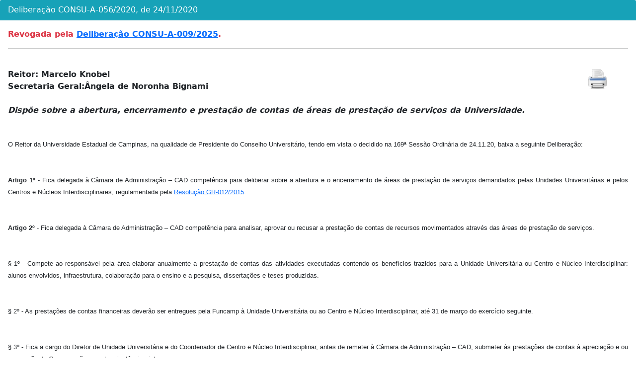

--- FILE ---
content_type: text/html; charset=UTF-8
request_url: https://www.pg.unicamp.br/norma/25896/0
body_size: 2022
content:
<!DOCTYPE html>
<html lang="en">
  <head> 
    <title>Procuradoria Geral - Normas </title>
    <meta name="viewport" content="width=device-width, initial-scale=1">  
    <!-- Styles -->
    <link rel="stylesheet" href="https://www.pg.unicamp.br/css/bootstrap/dist/css/bootstrap.min.css">
    <link rel="stylesheet" href="https://www.pg.unicamp.br/css/style.css"> 
     <!-- Scripts -->
     <script src="https://www.pg.unicamp.br/js/jquery/dist/jquery.js"></script>
     <script src="https://www.pg.unicamp.br/js/bootstrap/dist/js/bootstrap.min.js"></script>      
    <script src="https://www.pg.unicamp.br/js/site/index.js?id=8610f22ef71668180fb2f242d411caf0"></script> 
    <script> var assetBaseUrl = "https://www.pg.unicamp.br/";</script>
    <meta name="csrf-token" content="wR8Qz5vnGW2b2Zl8EHQIbnbXqzzaYbEMSOAJzmaf" />
    </head>
    <body >
        <div class='card-header bg-cor text-white'>Deliberação CONSU-A-056/2020, de 24/11/2020</div>
        <div class="card-body">
            <div class="row">
                <div class="col-sm">
                                                                             
                          <div class="text-danger fw-bold style="font-size:15px"> Revogada pela <a href='javascript:mostra_norma_popup("32059",0);'>Deliberação CONSU-A-009/2025</a>.</div>                          
                            
                        <hr/>
                        <br/>
                                    </div>
            </div>
            
           
            <div class="row">
                <div class="col-11">
                    <div class="fw-bold style="font-size:15px">Reitor: Marcelo Knobel</div>

                         
                            <div class="fw-bold style="font-size:15px">Secretaria Geral:Ângela de Noronha Bignami</div><br/>				
                                        </div>
                <div class="col-sm-1">
                    <a class="text-muted" href=javascript:window.print();><img id="" src="https://www.pg.unicamp.br/images/print.png" alt="Imprimir Norma" /></a>
                </div>
            </div>
            <div class="row">

                <div class="col ">
                    
                                            <div class="text-dark fst-italic fw-bold style="font-size:15px">Dispõe sobre a abertura, encerramento e prestação de contas de áreas de prestação de serviços da Universidade.</div><br/>
                        <p> <div style="text-align:justify;"><span style="font-family:Arial, Verdana;font-size:13.3333px;">O Reitor da Universidade Estadual de Campinas, na qualidade de Presidente do Conselho Universitário, tendo em vista o decidido na 169ª Sessão Ordinária de 24.11.20, baixa a seguinte Deliberação:</span></div><div style="text-align:justify;"><br>&nbsp;</div><div style="text-align:justify;"><span style="font-family:Arial, Verdana;font-size:13.3333px;"><strong>Artigo 1º </strong>- Fica delegada à Câmara de Administração – CAD competência para deliberar sobre a abertura e o encerramento de áreas de prestação de serviços demandados pelas Unidades Universitárias e pelos Centros e Núcleos Interdisciplinares, regulamentada pela <a href='javascript:mostra_norma_popup("3820",0);'>Resolução GR-012/2015</a>.</span></div><div style="text-align:justify;"><br>&nbsp;</div><div style="text-align:justify;"><span style="font-family:Arial, Verdana;font-size:13.3333px;"><strong>Artigo 2º</strong> - Fica delegada à Câmara de Administração – CAD competência para analisar, aprovar ou recusar a prestação de contas de recursos movimentados através das áreas de prestação de serviços.</span></div><div style="text-align:justify;"><br>&nbsp;</div><div style="text-align:justify;"><span style="font-family:Arial, Verdana;font-size:13.3333px;">§ 1º - Compete ao responsável pela área elaborar anualmente a prestação de contas das atividades executadas contendo os benefícios trazidos para a Unidade Universitária ou Centro e Núcleo Interdisciplinar: alunos envolvidos, infraestrutura, colaboração para o ensino e a pesquisa, dissertações e teses produzidas.</span></div><div style="text-align:justify;"><br>&nbsp;</div><div style="text-align:justify;"><span style="font-family:Arial, Verdana;font-size:13.3333px;">§ 2º - As prestações de contas financeiras deverão ser entregues pela Funcamp à Unidade Universitária ou ao Centro e Núcleo Interdisciplinar, até 31 de março do exercício seguinte.</span></div><div style="text-align:justify;"><br>&nbsp;</div><div style="text-align:justify;"><span style="font-family:Arial, Verdana;font-size:13.3333px;">§ 3º - Fica a cargo do Diretor de Unidade Universitária e do Coordenador de Centro e Núcleo Interdisciplinar, antes de remeter à Câmara de Administração – CAD, submeter às prestações de contas à apreciação e ou aprovação da Congregação ou outras instâncias internas.</span></div><div style="text-align:justify;"><br>&nbsp;</div><div style="text-align:justify;"><span style="font-family:Arial, Verdana;font-size:13.3333px;">§ 4º - Compete ao Diretor de Unidade Universitária e ao Coordenador de Centro e Núcleo Interdisciplinar zelar pela fiel execução da legislação da Universidade e pelo cumprimento dos princípios da boa gestão pública.</span></div><div style="text-align:justify;"><br>&nbsp;</div><div style="text-align:justify;"><span style="font-family:Arial, Verdana;font-size:13.3333px;"><strong>Artigo 3º </strong>- As prestações de contas de áreas de prestação de serviços, após aprovação na Câmara de Administração – CAD, deverão ser encaminhadas à Diretoria Geral da Administração – DGA para registro em seu sistema.</span></div><div style="text-align:justify;"><br>&nbsp;</div><div style="text-align:justify;"><span style="font-family:Arial, Verdana;font-size:13.3333px;"><strong>Artigo 4°</strong> -&nbsp; Esta Deliberação entra em vigor na data de sua publicação, revogadas as disposições em contrário, em especial a <a href='javascript:mostra_norma_popup("3883",0);'>Deliberação CONSU-A-018/2015</a>. (Proc. nº 01-P-15604/2020)&nbsp;</span></div><div style="text-align:justify;"><br>&nbsp;</div><div style="font-family:Arial, Verdana;font-size:10pt;font-style:normal;font-variant-caps:normal;font-variant-ligatures:normal;font-weight:normal;text-align:justify;">&nbsp;</div></p><br/>	
                        <div class="text-dark  fw-bold style="font-size:15px">Publicada no D.O.E. em 27/11/2020.</div><br/>
                                    </div>
            </div>
        </div>
    </body>
</html>



--- FILE ---
content_type: text/css
request_url: https://www.pg.unicamp.br/css/style.css
body_size: 693
content:

p {
    margin: 0 0 20px 0;
    text-align: justify;
}
.text-titulo-cor{
    color:  #17a2b8;
}

.nav-link{
    color: #333333 !important;
    font-size: 1.0em !important;  
}

.active, .nav-link:hover {
  font-weight:bold;
  color:  #17a2b8;
}
.nav-link:hover {
  color:  #17a2b8;
  border-radius: 8px;
  box-shadow: 0 0 2px 1px #17a2b8;
}
.bg-filtro-normas{
  background-color:  #f8ed86;
}
.center-image {
  display: block;
  margin-left: auto;
  margin-right: auto;
  width: 50%;
  border-radius: 8px;
}
.center-image:hover {
  box-shadow: 0 0 2px 1px  #707c7e;
}
.titulo{
    font-size: 2.5em;
    font-weight:bold;
    margin:0;
    text-shadow:1px 1px 1px lightgrey;
    color: white;
}
.subtitulo{
    font-size:1.2em;
    font-weight:normal;
    margin:5px 0 10px;
    color: white;
}
.color-backgroud{
  background: linear-gradient(to top, #17a2b8 0%, #1cc8e3 100%);
}
td.details-control {
  background: url('../images/details_open.png') no-repeat center center;
  cursor: pointer;
}
tr.details td.details-control {
  background: url('../images/details_close.png') no-repeat center center;
}
.carousel {
  display: block;

}
.celular {
display: none;
}
@media (max-width: 800px) {
  .carousel {
    display: none;
    
  }
  .celular {
    display: block;
  }
  
}
.carousel-control-prev,
.carousel-control-next{
  position: absolute;

  top: 150px;

  z-index: 15;
  display: flex;
  justify-content: center;
  padding-left: 0;
  list-style: none;
  background-color:#17a2b8;
  height: 50px;
  width: 50px;
      
}
.bg-cor{
  background-color:  #17a2b8;
}

.dropdown-submenu {
  position: relative;
}

.dropdown-submenu .dropdown-menu {
  top: 0;
  left: 100%;
  margin-top: -1px;
}

--- FILE ---
content_type: text/javascript
request_url: https://www.pg.unicamp.br/js/site/index.js?id=8610f22ef71668180fb2f242d411caf0
body_size: 1300
content:
document.addEventListener("DOMContentLoaded",(function(){$(".dropdown-submenu a.test").on("click",(function(a){$(this).next("ul").toggle(),a.stopPropagation(),a.preventDefault()})),window.innerWidth<992&&(document.querySelectorAll(".navbar .dropdown").forEach((function(a){a.addEventListener("hidden.bs.dropdown",(function(){this.querySelectorAll(".submenu").forEach((function(a){a.style.display="none"}))}))})),document.querySelectorAll(".dropdown-menu a").forEach((function(a){a.addEventListener("click",(function(a){let e=this.nextElementSibling;e&&e.classList.contains("submenu")&&(a.preventDefault(),"block"==e.style.display?e.style.display="none":e.style.display="block")}))})))})),$(document).ready((function(){$.ajaxSetup({headers:{"X-CSRF-TOKEN":$('meta[name="csrf-token"]').attr("content")}}),window.innerWidth<=800&&$("#slides").hide(),$("#aguarde").hide(),tipoNormas($("#tipoaux").val()),""!==$("#tipoaux").val()&&$("#tipo").val($("#tipoaux").val()),""!==$("#anoaux").val()&&$("#ano").val($("#anoaux").val()),$("select").change((function(){aguarde(),$("#frmPesquisa").submit()})),"1"==$("#todos").val()&&($("#checkTodos").prop("checked",!0),$("#ano").prop("disabled",!0)),window.innerWidth<=1024?$("#tituloCab").html("PG"):$("#tituloCab").html("Procuradoria Geral"),$("#tblCad").DataTable({ordering:!1,displayLength:25,language:portuguesDatable}),$("#tblConsu").DataTable({ordering:!1,displayLength:25,language:portuguesDatable}),$("#tblCep").DataTable({ordering:!1,displayLength:25,language:portuguesDatable}),$("#tblPortaria").DataTable({ordering:!1,displayLength:25,language:portuguesDatable}),$("#tblResolucao").DataTable({ordering:!1,displayLength:25,language:portuguesDatable}),$("#tblPosGraduacao").DataTable({ordering:!1,displayLength:25,language:portuguesDatable});$("#tblEquipe").DataTable({order:[[0,"desc"],[1,"asc"]],rowGroup:{dataSrc:[0,1]},columnDefs:[{targets:[0,1],visible:!1}],paging:!1,language:portuguesDatable}),$("#tblEquipeCPP").DataTable({order:[[0,"desc"],[1,"asc"]],rowGroup:{dataSrc:[0]},columnDefs:[{targets:[0],visible:!1}],paging:!1,language:portuguesDatable}),$("#tblLinks").DataTable({columnDefs:[{visible:!1,targets:0}],ordering:!1,displayLength:50,drawCallback:function(a){var e=this.api(),t=e.rows({page:"current"}).nodes(),o=null;e.column(0,{page:"current"}).data().each((function(a,e){o!==a&&($(t).eq(e).before('<tr class="group"><td colspan="4">'+a+"</td></tr>"),o=a)}))},language:portuguesDatable}),$("#tblConcurso").DataTable({columnDefs:[{visible:!1,targets:0}],ordering:!1,displayLength:50,drawCallback:function(a){var e=this.api(),t=e.rows({page:"current"}).nodes(),o=null;e.column(0,{page:"current"}).data().each((function(a,e){o!==a&&($(t).eq(e).before('<tr class="group"><td colspan="4">'+a+"</td></tr>"),o=a)}))},language:portuguesDatable})})),mostra_norma_popup=function(a,e){window.open(assetBaseUrl+"norma/"+a+"/"+e,"_blank")},aguarde=function(){$("#aguarde").show()},todosAnos=function(){$("#checkTodos").prop("checked")?($("#todos").val("1"),$("#ano").prop("disabled",!0)):($("#ano").prop("disabled",!1),$("#todos").val("0")),aguarde(),$("#frmPesquisa").submit()},escondeNormas=function(){$("#cad-tab").hide(),$("#cepe-tab").hide(),$("#consu-tab").hide(),$("#portaria-tab").hide(),$("#resolucao-tab").hide()},mostraNormas=function(){$("#cad-tab").show(),$("#cepe-tab").show(),$("#consu-tab").show(),$("#portaria-tab").show(),$("#resolucao-tab").show()},tipoNormas=function(a){escondeNormas(),""==a||"todos"==a?mostraNormas():"cad"==a?($("#cad-tab").show(),$("#cad-tab").tab("show")):"cepe"==a?($("#cepe-tab").show(),$("#cepe-tab").tab("show")):"consu"==a?($("#consu-tab").show(),$("#consu-tab").tab("show")):"portaria"==a?($("#portaria-tab").show(),$("#portaria-tab").tab("show")):"resolucao"==a&&($("#resolucao-tab").show(),$("#resolucao-tab").tab("show"))},window.onload=function(){var a=document.location.toString();if(a.match("#")){var e=document.querySelector("#myTab li.nav-item a#"+a.split("#")[1]+"-tab.nav-link");console.log(e),new bootstrap.Tab(e).show()}};
